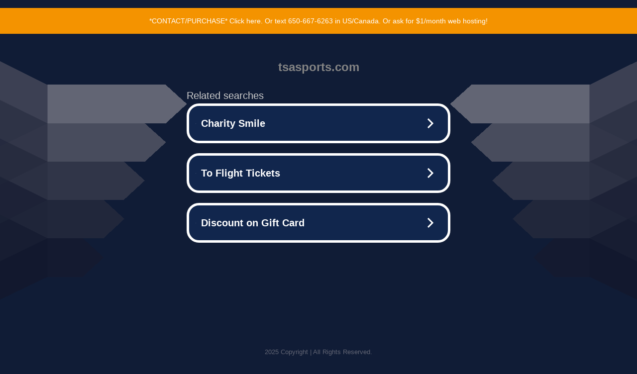

--- FILE ---
content_type: text/html; charset=UTF-8
request_url: https://syndicatedsearch.goog/afs/ads?sjk=nb1wSedEScue0sw6%2BxI6vw%3D%3D&adtest=off&psid=5837883959&pcsa=false&channel=bucket007%2Cbucket011&client=dp-teaminternet09_3ph&r=m&hl=en&rpbu=http%3A%2F%2Ftsasports.com%2F%3Fts%3DeyJhbGciOiJBMTI4S1ciLCJlbmMiOiJBMTI4Q0JDLUhTMjU2In0.5LzsHJFraGwJexpt84oSrLGtCbYGeHQUbNR5DS_pUGM_PpXOP9x54Q.cdCgjsljs-sg8p6sx-HaGA.LO621dyGupiwDg46irJP5fqZHa_pguN8uWaKT3yIUILHtZQS2hPZ40SawdV2lEsOsRioyiYVpLB7WaL8VYPsCM7Tsise4EZPe48kCBInnIIO9zdgYQ6XPyscVhlTR5e57cFuLRLlb3B1nky_JUPkGaeqbUmxppanptRm8X6Y74bOIV8_sBJ0nAd6lL6dUwJ0_J6IeiuRwbWTvDcZ0Cv8--8l9qK2ayiSp_xgfcjvzgdHBoMA43nZdP-nk05rZStNvz9Oi3Q7kCEDAqzBI92KsbSig1OeZpyU4mR7LdVkRYhd025H4UsibczKjXwmQeiSCwJu_Ikg6EfWIAFpGeG0XSBCmwyuyqgN64KNIi9ZSpOGHqfsbXYjUtNksyIiWml3av803KLiQlqJ2YIcvb5ED64xWT4GRLGAsjTHtcBmPcC3RFv1_UAZrBZeY5YLKA7zcgoVNkQDXjk5xQ7uZ1MhnL1sr_KHOWFfcXgIadlXpXzd6hTe_oNtMfQVJWv1h_7GXXQP2WtfFKymkaxWpIVT1n0k4HncgpCQ24ibK-7xcn_FrV4MbgsjM4v7cLmwJ10fNMgFKTVRkeQ5PzQc7TPV8Z-92rxgz8iamHXI7IPNXV0.GOynu4PORXcOUu77E2SOEA&type=3&swp=as-drid-2896255610564608&oe=UTF-8&ie=UTF-8&fexp=21404%2C17300002%2C17301437%2C17301439%2C17301442%2C17301548%2C17301266%2C72717107%2C17301545&format=r3%7Cs&nocache=8331767197810184&num=0&output=afd_ads&domain_name=tsasports.com&v=3&bsl=8&pac=2&u_his=2&u_tz=0&dt=1767197810185&u_w=1280&u_h=720&biw=1280&bih=720&psw=1280&psh=806&frm=0&uio=--&cont=tc&drt=0&jsid=caf&jsv=842209568&rurl=http%3A%2F%2Ftsasports.com%2F
body_size: 3461
content:
<!doctype html><html lang="en"> <head> <style id="ssr-boilerplate">body{-webkit-text-size-adjust:100%; font-family:arial,sans-serif; margin:0;}.div{-webkit-box-flex:0 0; -webkit-flex-shrink:0; flex-shrink:0;max-width:100%;}.span:last-child, .div:last-child{-webkit-box-flex:1 0; -webkit-flex-shrink:1; flex-shrink:1;}.a{text-decoration:none; text-transform:none; color:inherit; display:inline-block;}.span{-webkit-box-flex:0 0; -webkit-flex-shrink:0; flex-shrink:0;display:inline-block; overflow:hidden; text-transform:none;}.img{border:none; max-width:100%; max-height:100%;}.i_{display:-ms-flexbox; display:-webkit-box; display:-webkit-flex; display:flex;-ms-flex-align:start; -webkit-box-align:start; -webkit-align-items:flex-start; align-items:flex-start;box-sizing:border-box; overflow:hidden;}.v_{-webkit-box-flex:1 0; -webkit-flex-shrink:1; flex-shrink:1;}.j_>span:last-child, .j_>div:last-child, .w_, .w_:last-child{-webkit-box-flex:0 0; -webkit-flex-shrink:0; flex-shrink:0;}.l_{-ms-overflow-style:none; scrollbar-width:none;}.l_::-webkit-scrollbar{display:none;}.s_{position:relative; display:inline-block;}.u_{position:absolute; top:0; left:0; height:100%; background-repeat:no-repeat; background-size:auto 100%;}.t_{display:block;}.r_{display:-ms-flexbox; display:-webkit-box; display:-webkit-flex; display:flex;-ms-flex-align:center; -webkit-box-align:center; -webkit-align-items:center; align-items:center;-ms-flex-pack:center; -webkit-box-pack:center; -webkit-justify-content:center; justify-content:center;}.q_{box-sizing:border-box; max-width:100%; max-height:100%; overflow:hidden;display:-ms-flexbox; display:-webkit-box; display:-webkit-flex; display:flex;-ms-flex-align:center; -webkit-box-align:center; -webkit-align-items:center; align-items:center;-ms-flex-pack:center; -webkit-box-pack:center; -webkit-justify-content:center; justify-content:center;}.n_{text-overflow:ellipsis; white-space:nowrap;}.p_{-ms-flex-negative:1; max-width: 100%;}.m_{overflow:hidden;}.o_{white-space:nowrap;}.x_{cursor:pointer;}.y_{display:none; position:absolute; z-index:1;}.k_>div:not(.y_) {display:-webkit-inline-box; display:-moz-inline-box; display:-ms-inline-flexbox; display:-webkit-inline-flex; display:inline-flex; vertical-align:middle;}.k_.topAlign>div{vertical-align:top;}.k_.centerAlign>div{vertical-align:middle;}.k_.bottomAlign>div{vertical-align:bottom;}.k_>span, .k_>a, .k_>img, .k_{display:inline; vertical-align:middle;}.si101:nth-of-type(5n+1) > .si141{border-left: #1f8a70 7px solid;}.rssAttrContainer ~ .si101:nth-of-type(5n+2) > .si141{border-left: #1f8a70 7px solid;}.si101:nth-of-type(5n+3) > .si141{border-left: #bedb39 7px solid;}.rssAttrContainer ~ .si101:nth-of-type(5n+4) > .si141{border-left: #bedb39 7px solid;}.si101:nth-of-type(5n+5) > .si141{border-left: #ffe11a 7px solid;}.rssAttrContainer ~ .si101:nth-of-type(5n+6) > .si141{border-left: #ffe11a 7px solid;}.si101:nth-of-type(5n+2) > .si141{border-left: #fd7400 7px solid;}.rssAttrContainer ~ .si101:nth-of-type(5n+3) > .si141{border-left: #fd7400 7px solid;}.si101:nth-of-type(5n+4) > .si141{border-left: #004358 7px solid;}.rssAttrContainer ~ .si101:nth-of-type(5n+5) > .si141{border-left: #004358 7px solid;}.z_{cursor:pointer;}.si130{display:inline; text-transform:inherit;}.flexAlignStart{-ms-flex-align:start; -webkit-box-align:start; -webkit-align-items:flex-start; align-items:flex-start;}.flexAlignBottom{-ms-flex-align:end; -webkit-box-align:end; -webkit-align-items:flex-end; align-items:flex-end;}.flexAlignCenter{-ms-flex-align:center; -webkit-box-align:center; -webkit-align-items:center; align-items:center;}.flexAlignStretch{-ms-flex-align:stretch; -webkit-box-align:stretch; -webkit-align-items:stretch; align-items:stretch;}.flexJustifyStart{-ms-flex-pack:start; -webkit-box-pack:start; -webkit-justify-content:flex-start; justify-content:flex-start;}.flexJustifyCenter{-ms-flex-pack:center; -webkit-box-pack:center; -webkit-justify-content:center; justify-content:center;}.flexJustifyEnd{-ms-flex-pack:end; -webkit-box-pack:end; -webkit-justify-content:flex-end; justify-content:flex-end;}</style>  <style>.si101{width:100%; -ms-flex-negative:1;-webkit-box-flex:1 0; -webkit-flex-shrink:1; flex-shrink:1;}.si144{font-weight:700;background-color:#11264d;border-radius:25px;border:5px solid #ffffff;font-size:20px;line-height:26px;margin-bottom:20px;padding-bottom:20px;padding-left:13px;padding-right:13px;padding-top:20px;color:#ffffff;width:100%; -ms-flex-negative:1;-webkit-box-flex:1 0; -webkit-flex-shrink:1; flex-shrink:1;}.si144:hover{background-color:#242b42;text-decoration:underline;}.si33{margin-left:10px;margin-right:10px;width:100%; -ms-flex-negative:1;-webkit-box-flex:1 0; -webkit-flex-shrink:1; flex-shrink:1;}.si102{border-radius:15px;height:30px;width:1px;}.si128{height:1px;width:100%; -ms-flex-negative:1;-webkit-box-flex:1 0; -webkit-flex-shrink:1; flex-shrink:1;}div>div.si128:last-child{display:none;}.si133{background-color:#101c36;border-radius:2px;font-size:20px;line-height:22px;margin-bottom:5px;color:#cdcdcd;}.si135{background-color:#101c36;height:100%;}.si143{border-radius:12px;margin-right:10px;width:24px;}.si130{font-weight:700;}.rssAttrContainer{width:100%; -ms-flex-negative:1;-webkit-box-flex:1 0; -webkit-flex-shrink:1; flex-shrink:1;}.si133{background-color:#101c36;border-radius:2px;font-size:20px;line-height:22px;margin-bottom:5px;color:#cdcdcd;}.si135{background-color:#101c36;padding-bottom:0px;padding-right:0px;}</style> <meta content="NOINDEX, NOFOLLOW" name="ROBOTS"> <meta content="telephone=no" name="format-detection"> <meta content="origin" name="referrer">    </head> <body>  <div id="adBlock">   <div id="ssrad-master" data-csa-needs-processing="1" data-num-ads="3" class="parent_container"><div class="i_ div si135" style="-ms-flex-direction:row; -webkit-box-orient:horizontal; -webkit-flex-direction:row; flex-direction:row;-ms-flex-pack:start; -webkit-box-pack:start; -webkit-justify-content:flex-start; justify-content:flex-start;-ms-flex-align:start; -webkit-box-align:start; -webkit-align-items:flex-start; align-items:flex-start;-ms-flex-wrap:wrap; -webkit-flex-wrap:wrap; flex-wrap:wrap;" data-ad-container="1"><div class="i_ div rssAttrContainer" style="-ms-flex-direction:row; -webkit-box-orient:horizontal; -webkit-flex-direction:row; flex-direction:row;"><span class="p_ si133 span">Related searches</span></div><div id="e1" class="i_ div clicktrackedAd_js si101" style="-ms-flex-direction:row; -webkit-box-orient:horizontal; -webkit-flex-direction:row; flex-direction:row;"><a href="http://tsasports.com/?ts=eyJhbGciOiJBMTI4S1ciLCJlbmMiOiJBMTI4Q0JDLUhTMjU2In0.5LzsHJFraGwJexpt84oSrLGtCbYGeHQUbNR5DS_pUGM_PpXOP9x54Q.cdCgjsljs-sg8p6sx-HaGA.[base64].GOynu4PORXcOUu77E2SOEA&amp;query=Charity+Smile&amp;afdToken=[base64]&amp;pcsa=false" data-nb="0" target="_top" class="i_ a si144" style="-ms-flex-direction:row; -webkit-box-orient:horizontal; -webkit-flex-direction:row; flex-direction:row;-ms-flex-pack:start; -webkit-box-pack:start; -webkit-justify-content:flex-start; justify-content:flex-start;-ms-flex-align:center; -webkit-box-align:center; -webkit-align-items:center; align-items:center;"><div class="i_ div si69" style="-ms-flex-direction:row; -webkit-box-orient:horizontal; -webkit-flex-direction:row; flex-direction:row;-ms-flex-pack:center; -webkit-box-pack:center; -webkit-justify-content:center; justify-content:center;-ms-flex-align:center; -webkit-box-align:center; -webkit-align-items:center; align-items:center;"><div class="i_ div" style="-ms-flex-direction:row; -webkit-box-orient:horizontal; -webkit-flex-direction:row; flex-direction:row;"><div aria-hidden="true" tabindex="-1" class="div q_ si102"><img src="https://afs.googleusercontent.com/ad_icons/standard/publisher_icon_image/search.svg?c=%23ffffff" alt="" loading="lazy" class="img"></div></div></div><div class="i_ div si33" style="-ms-flex-direction:row; -webkit-box-orient:horizontal; -webkit-flex-direction:row; flex-direction:row;-ms-flex-pack:start; -webkit-box-pack:start; -webkit-justify-content:flex-start; justify-content:flex-start;-ms-flex-align:center; -webkit-box-align:center; -webkit-align-items:center; align-items:center;"><span class="p_ si34 span">Charity Smile</span></div><div aria-hidden="true" tabindex="-1" class="div q_ si143 w_"><img src="https://afs.googleusercontent.com/ad_icons/standard/publisher_icon_image/chevron.svg?c=%23ffffff" alt="" loading="lazy" class="img"></div></a></div><div id="e2" class="i_ div clicktrackedAd_js si101" style="-ms-flex-direction:row; -webkit-box-orient:horizontal; -webkit-flex-direction:row; flex-direction:row;"><a href="http://tsasports.com/?ts=eyJhbGciOiJBMTI4S1ciLCJlbmMiOiJBMTI4Q0JDLUhTMjU2In0.5LzsHJFraGwJexpt84oSrLGtCbYGeHQUbNR5DS_pUGM_PpXOP9x54Q.cdCgjsljs-sg8p6sx-HaGA.[base64].GOynu4PORXcOUu77E2SOEA&amp;query=To+Flight+Tickets&amp;afdToken=[base64]&amp;pcsa=false" data-nb="0" target="_top" class="i_ a si144" style="-ms-flex-direction:row; -webkit-box-orient:horizontal; -webkit-flex-direction:row; flex-direction:row;-ms-flex-pack:start; -webkit-box-pack:start; -webkit-justify-content:flex-start; justify-content:flex-start;-ms-flex-align:center; -webkit-box-align:center; -webkit-align-items:center; align-items:center;"><div class="i_ div si69" style="-ms-flex-direction:row; -webkit-box-orient:horizontal; -webkit-flex-direction:row; flex-direction:row;-ms-flex-pack:center; -webkit-box-pack:center; -webkit-justify-content:center; justify-content:center;-ms-flex-align:center; -webkit-box-align:center; -webkit-align-items:center; align-items:center;"><div class="i_ div" style="-ms-flex-direction:row; -webkit-box-orient:horizontal; -webkit-flex-direction:row; flex-direction:row;"><div aria-hidden="true" tabindex="-1" class="div q_ si102"><img src="https://afs.googleusercontent.com/ad_icons/standard/publisher_icon_image/search.svg?c=%23ffffff" alt="" loading="lazy" class="img"></div></div></div><div class="i_ div si33" style="-ms-flex-direction:row; -webkit-box-orient:horizontal; -webkit-flex-direction:row; flex-direction:row;-ms-flex-pack:start; -webkit-box-pack:start; -webkit-justify-content:flex-start; justify-content:flex-start;-ms-flex-align:center; -webkit-box-align:center; -webkit-align-items:center; align-items:center;"><span class="p_ si34 span">To Flight Tickets</span></div><div aria-hidden="true" tabindex="-1" class="div q_ si143 w_"><img src="https://afs.googleusercontent.com/ad_icons/standard/publisher_icon_image/chevron.svg?c=%23ffffff" alt="" loading="lazy" class="img"></div></a></div><div id="e3" class="i_ div clicktrackedAd_js si101" style="-ms-flex-direction:row; -webkit-box-orient:horizontal; -webkit-flex-direction:row; flex-direction:row;"><a href="http://tsasports.com/?ts=eyJhbGciOiJBMTI4S1ciLCJlbmMiOiJBMTI4Q0JDLUhTMjU2In0.5LzsHJFraGwJexpt84oSrLGtCbYGeHQUbNR5DS_pUGM_PpXOP9x54Q.cdCgjsljs-sg8p6sx-HaGA.[base64].GOynu4PORXcOUu77E2SOEA&amp;query=Discount+on+Gift+Card&amp;afdToken=[base64]&amp;pcsa=false" data-nb="0" target="_top" class="i_ a si144" style="-ms-flex-direction:row; -webkit-box-orient:horizontal; -webkit-flex-direction:row; flex-direction:row;-ms-flex-pack:start; -webkit-box-pack:start; -webkit-justify-content:flex-start; justify-content:flex-start;-ms-flex-align:center; -webkit-box-align:center; -webkit-align-items:center; align-items:center;"><div class="i_ div si69" style="-ms-flex-direction:row; -webkit-box-orient:horizontal; -webkit-flex-direction:row; flex-direction:row;-ms-flex-pack:center; -webkit-box-pack:center; -webkit-justify-content:center; justify-content:center;-ms-flex-align:center; -webkit-box-align:center; -webkit-align-items:center; align-items:center;"><div class="i_ div" style="-ms-flex-direction:row; -webkit-box-orient:horizontal; -webkit-flex-direction:row; flex-direction:row;"><div aria-hidden="true" tabindex="-1" class="div q_ si102"><img src="https://afs.googleusercontent.com/ad_icons/standard/publisher_icon_image/search.svg?c=%23ffffff" alt="" loading="lazy" class="img"></div></div></div><div class="i_ div si33" style="-ms-flex-direction:row; -webkit-box-orient:horizontal; -webkit-flex-direction:row; flex-direction:row;-ms-flex-pack:start; -webkit-box-pack:start; -webkit-justify-content:flex-start; justify-content:flex-start;-ms-flex-align:center; -webkit-box-align:center; -webkit-align-items:center; align-items:center;"><span class="p_ si34 span">Discount on Gift Card</span></div><div aria-hidden="true" tabindex="-1" class="div q_ si143 w_"><img src="https://afs.googleusercontent.com/ad_icons/standard/publisher_icon_image/chevron.svg?c=%23ffffff" alt="" loading="lazy" class="img"></div></a></div></div></div> </div> <div id="ssrab" style="display:none;"><!--leader-content--><div id="ssrsb-slave-1"></div></div> <script nonce="oA3LncTDag-GkAjZJiPoqw">window.AFS_AD_REQUEST_RETURN_TIME_ = Date.now();window.IS_GOOGLE_AFS_IFRAME_ = true;function populate(el) { var adBlock = document.getElementById("adBlock"); adBlock.innerHTML += el;}
var IS_GOOGLE_AFS_IFRAME_ = true;
var ad_json = {"caps":[{"n":"queryId","v":"ckxVaf_gI5rvoNgP7-2EyQY"}],"sbs":[{"fn":"slave-1","afdt":"[base64]","label":"Search Ads"}],"rs_attr":{"t":"Related Links","u":""},"gd":{"ff":{"fd":"swap","eiell":true,"pcsbs":"44","pcsbp":"8","esb":true},"cd":{"pid":"dp-teaminternet09_3ph","eawp":"partner-dp-teaminternet09_3ph","qi":"ckxVaf_gI5rvoNgP7-2EyQY"},"pc":{"ct":true},"dc":{"d":true}}};</script> <script src="/adsense/domains/caf.js?pac=2" type="text/javascript" nonce="oA3LncTDag-GkAjZJiPoqw"></script>  </body> </html>